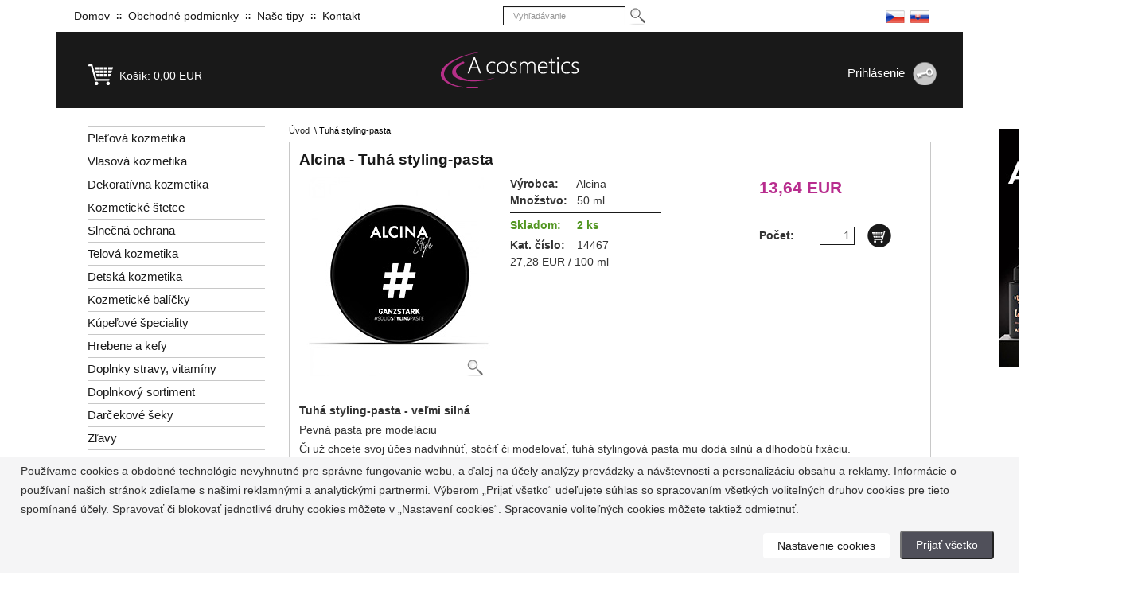

--- FILE ---
content_type: text/html; charset=UTF-8
request_url: https://www.a-cosmetics.sk/tuha-styling-pasta-2022.html
body_size: 9239
content:



<!DOCTYPE html>
<!--[if IE 8]> <html class="ie8"> <![endif]-->
<!--[if IE 9]> <html class="ie9"> <![endif]-->
<!--[if !IE]><!--> <html lang="sk"> <!--<![endif]-->
    <head>
        <meta charset="utf-8">
        
        <title>Tuhá styling-pasta - Alcina | A-cosmetics.sk</title>
        <meta name="description" content="Tuhá styling-pasta - veľmi silná. Či už chcete svoj účes nadvihnúť, stočiť či modelovať, tuhá stylingová pasta mu dodá silnú a dlhodobú fixáciu.">
        <meta name="keywords" content="Tuhá styling-pasta, veľmi silná, účes, modelácia, fixácia, kreácie, úprava, vlasová kozmetika">
        
        <!--[if IE]> <meta http-equiv="X-UA-Compatible" content="IE=edge"> <![endif]-->
        <meta name="viewport" content="width=device-width, initial-scale=1.0">
		<meta name="robots" content="all, follow" />
		<meta name="author" content="A-cosmetics" />

		<meta name="google-site-verification" content="-TqQgnwz7_3MJx4qCT4DljfDOSaAcuK2Ur7lH9IQTlc" />
		<meta name="google-site-verification" content="yLEKXfdfMinhkBsH82FRgGTehBOHZcbMzsID13SKFfQ" />
		<meta name="google-site-verification" content="rcwx5yH5oRIWnkwvLGjww35Fy5JyKga0xvNAM0PPzII" />


        <link rel="stylesheet" href="css/bootstrap.css">
        <link rel="stylesheet" href="css/jquery-ui.css" />
		<link rel="stylesheet" href="css/style.css">
        
        <!-- Favicon and Apple Icons -->
        <link rel="icon" type="image/png" href="images/icons/favicon.ico">
        <link rel="apple-touch-icon" sizes="57x57" href="images/icons/apple-icon-57x57.png">
        <link rel="apple-touch-icon" sizes="72x72" href="images/icons/apple-icon-72x72.png">

		
		<!-- fancyBox -->
		<link rel="stylesheet" type="text/css" href="/fancybox/jquery.fancybox.min.css" media="screen" />
		
		<!-- HTML5 shim and Respond.js for IE8 support of HTML5 elements and media queries -->
    	<!--[if lt IE 9]>
      		<script src="https://oss.maxcdn.com/html5shiv/3.7.2/html5shiv.min.js"></script>
	      	<script src="https://oss.maxcdn.com/respond/1.4.2/respond.min.js"></script>
    	<![endif]-->

		
		<script type="text/javascript" src="scripts.js" ></script>



        <!--- jQuery -->
        <script src="js/jquery.min.js" ></script>
        
        <script src="js/jquery-ui.min.js" ></script>
		<!-- fancyBox -->
		<script type="text/javascript" src="/fancybox/jquery.fancybox.min.js" ></script>

		<script src="js/ascripts.js" ></script>




		<script type="text/javascript">$(function() { 
								$('#rotate').tabs();
});

				
		$(document).ready(function() {
				if (window.location.hash == "#komentare")
				{
					
						$("#rotate").tabs( "select" , "fragment-2" );
					
				}
		});	
				
				</script>
<script type="text/javascript" src="jscripts/jquery.cycle.all.min.js"></script>
	<script type="text/javascript">
	$(document).ready(function() {
	    $('#upoutavka').cycle({
			fx: 'fade' 
		});
	});
			</script> 

		
		<script>
 var google_tag_params = {
	'ecomm_pagetype': 'product',
	'ecomm_prodid': ['14467'],
	'ecomm_pname': ['Tuhá styling-pasta'],
	};
</script>
<!-- 		
		<script type="text/javascript"> //<![CDATA[ 
		var tlJsHost = ((window.location.protocol == "https:") ? "https://secure.comodo.com/" : "http://www.trustlogo.com/");
		document.write(unescape("%3Cscript src='" + tlJsHost + "trustlogo/javascript/trustlogo.js' type='text/javascript'%3E%3C/script%3E"));
		//]]>
		</script>
 -->
</head>

<body>

<!-- Google Tag Manager -->
<script>(function(w,d,s,l,i){w[l]=w[l]||[];w[l].push({'gtm.start':
new Date().getTime(),event:'gtm.js'});var f=d.getElementsByTagName(s)[0],
j=d.createElement(s),dl=l!='dataLayer'?'&l='+l:'';j.async=true;j.src=
'https://www.googletagmanager.com/gtm.js?id='+i+dl;f.parentNode.insertBefore(j,f);
})(window,document,'script','dataLayer','GTM-W257NZ');</script>
<!-- End Google Tag Manager -->

<!-- Google Tag Manager (noscript) -->
<noscript><iframe src="https://www.googletagmanager.com/ns.html?id=GTM-W257NZ"
height="0" width="0" style="display:none;visibility:hidden"></iframe></noscript>
<!-- End Google Tag Manager (noscript) -->



	<!-- hlavni okno -->
	<div id="wrapper">
	
	<div class="container">
		<div id="main_sk">

			<div id="in">

				<div id="logo">
					<div id="topkosik">
						<p>
							<a href="kosik.html" title="Ukaž košík"> <span>Košík: </span>
								<span class="cart_sum">0,00 EUR</span> </a>
						</p>
					</div>
					<a class="a_logo" href="/" title="A-cosmetics.sk - Profesionálna vlasová, pleťová a dekoratívna kozmetika"></a>
					<!-- login --> 

<form action="prihlasit.html" method="post">
<div id="login">     
    <a href="prihlasit.html" title="Přihlásit"><span class="label">Prihlásenie</span></a>       
    <div id="loginForm">        
        <span class="form-elements">
            <span class="form-label">Uživateľ</span>
            <span class="form-field"><input class ="input_value" type="text" autocomplete="off" name="uname" maxlength="30" id="uname" /></span>
        </span>        
        <span class="form-elements">
            <span class="form-label">Heslo</span>
            <span class="form-field"><input class ="input_value" type="password" name="passwd" maxlength="30" id="pass"/></span>                    
        </span>        
        <span class="form-elements">
            <span class="submit-btn"><input class="button" type="submit" name="submit" value="Prihlásiť" /></span>     
        </span>
		<a href="registracia.html" title="Registrácia užívateľa">Registrácia</a><br />
		<a href="zabudnute-heslo.html" title="Zabudnuté heslo">Zaslanie hesla</a>
    
    </div>          
</div>
</form>



<!-- // login --> 
 
				</div>

			</div>
			<div id="main_content">
			
				
				<div id="main_content_after">
				
				
				<div class="row">
				  <div class="col-sm-3">
				    <div id="menu">
				    <div class="sidebar-nav">
				      <div class="navbar navbar-default" role="navigation">
				        <div class="navbar-header">
				          <button type="button" class="navbar-toggle" data-toggle="collapse" data-target=".sidebar-navbar-collapse">
				            <span class="sr-only">Toggle navigation</span>
				            <span class="icon-bar"></span>
				            <span class="icon-bar"></span>
				            <span class="icon-bar"></span>
				          </button>
				          <span class="visible-xs navbar-brand">Kategorie produktů</span>
				        </div>
				        <div class="navbar-collapse collapse sidebar-navbar-collapse katalog_zbozi">
				          <ul class="nav navbar-nav">
							
		
			<li class="not_active_0"><a class="not_active_0" href="pletova-kozmetika.html" title="Pleťová kozmetika">Pleťová kozmetika</a></li> 
	<li class="not_active_0"><a class="not_active_0" href="vlasova-kozmetika.html" title="Vlasová kozmetika">Vlasová kozmetika</a></li> 
	<li class="not_active_0"><a class="not_active_0" href="dekorativna-kozmetika.html" title="Dekoratívna kozmetika">Dekoratívna kozmetika</a></li> 
	<li class="not_active_0"><a class="not_active_0" href="kozmeticke-stetce.html" title="Kozmetické štetce">Kozmetické štetce</a></li> 
	<li class="not_active_0"><a class="not_active_0" href="pletova-kozmetika-ochranne-kremy-pri-opalovani.html" title="Pleťová kozmetika - ochranné krémy pri opaľovaní">Slnečná ochrana</a></li> 
	<li class="not_active_0"><a class="not_active_0" href="telova-kozmetika.html" title="Telová kozmetika">Telová kozmetika</a></li> 
	<li class="not_active_0"><a class="not_active_0" href="detska-kozmetika-pripravky-pre-nasich-najmensich.html" title="Detská kozmetika - Prípravky pre našich najmenších">Detská kozmetika</a></li> 
	<li class="not_active_0"><a class="not_active_0" href="kozmeticke-balicky.html" title="Kozmetické balíčky a sady">Kozmetické balíčky</a></li> 
	<li class="not_active_0"><a class="not_active_0" href="kupelove-speciality.html" title="Kúpeľové špeciality">Kúpeľové špeciality</a></li> 
	<li class="not_active_0"><a class="not_active_0" href="zehlicky-hrebene-kefy.html" title="Hrebene a kefy">Hrebene a kefy</a></li> 
	<li class="not_active_0"><a class="not_active_0" href="doplnky-stravy-vitaminy.html" title="Doplnky stravy, vitamíny">Doplnky stravy, vitamíny</a></li> 
	<li class="not_active_0"><a class="not_active_0" href="doplnkovy-sortiment.html" title="Hrebene, kefy, pilníky na nechty">Doplnkový sortiment</a></li> 
	<li class="not_active_0"><a class="not_active_0" href="darcekove-seky.html" title="Darčekové šeky">Darčekové šeky</a></li> 
	<li class="not_active_0"><a class="not_active_0" href="zlavy.html" title="Zľavy v sortimente eshopu">Zľavy</a></li> 
	<li class="not_active_0"><a class="not_active_0" href="novinky.html" title="Novinky v sortimente eshopu">Novinky</a></li> 
	<li class="not_active_0"><a class="not_active_0" href="hygiena.html" title="Hygiena rúk, antibakteriálna starostlivosť, dezinfekcia pokožky">Hygiena</a></li> 

	

			                <li class="dropdown-header">Značky kozmetiky</li>
				            
		
			<li class="not_active_0"><a class="not_active_0" href="alcina-kozmetika.html" title="Alcina kozmetika">Alcina</a></li> 
	<li class="not_active_0"><a class="not_active_0" href="kozmetika-alpecin.html" title="Vlasová kozmetika Alpecin Medicinal a Hair Energizer">Alpecin</a></li> 
	<li class="not_active_0"><a class="not_active_0" href="batavan-kozmetika.html" title="Batavan kozmetika">Batavan</a></li> 
	<li class="not_active_0"><a class="not_active_0" href="kozmeticke-stetce-beauty-strokes.html" title="Beauty Strokes">Beauty Strokes</a></li> 
	<li class="not_active_0"><a class="not_active_0" href="dtangler-kefy.html" title="Dtangler - Profesionálne rozčesávacie kefy">Dtangler</a></li> 
	<li class="not_active_0"><a class="not_active_0" href="framesi-vlasova-kozmetika.html" title="Framesi vlasová kozmetika">Framesi</a></li> 
	<li class="not_active_0"><a class="not_active_0" href="plantur21-kozmetika.html" title="Vlasová kozmetika Plantur21 na slabý rast a predčasné vypadávanie vlasov">Plantur21</a></li> 
	<li class="not_active_0"><a class="not_active_0" href="kozmetika-plantur39.html" title="Vlasová kozmetika Plantur39">Plantur39</a></li> 
	<li class="not_active_0"><a class="not_active_0" href="syncare-kozmetika.html" title="SynCare kozmetika">SynCare</a></li> 
	<li class="not_active_0"><a class="not_active_0" href="wimpernwelle-profi-line.html" title="Wimpernwelle profi line">Wimpernwelle</a></li> 

	

				          </ul>
				       
					
	

				        </div><!--/.nav-collapse -->
				      </div>
				    </div>
				    	
				    
				    </div>
				  </div>
				  <div class="col-sm-9">
				    <div id="content">
							<a id="obsah"></a> 
							
							<div class = "katalog_top_header">
	<p><a class="katalog_odkaz" href = "/" title = "A-cosmetics.sk - Profesionálna vlasová, pleťová a dekoratívna kozmetika" >Úvod</a>&nbsp; &#92;&nbsp;Tuhá styling-pasta</p>
		
	
</div>
<div itemscope itemtype="http://schema.org/Product" >
<div class = "detail_zbozi">
	<h1>Alcina - <span itemprop="name">Tuhá styling-pasta</span></h1> 
	 	<div class="detail">
			<div class="det_obrazek"> 
			<div class="outer250">
				<div class="middle">
					<div class="inner">
						<a href = "images/katalog/600x600/14467.jpg" data-fancybox="gallery" data-caption="Tuhá styling-pasta" class = "lightbox" title = "Tuhá styling-pasta" >
						<img itemprop="image" class="detail_obrazek" src="images/katalog/250x250/14467.jpg" alt="Tuhá styling-pasta - 50&nbsp;ml" title="Tuhá styling-pasta - 50&nbsp;ml" />
						<img class = "lupa" src = "images/lupa.png" alt="Detail obrázku" /></a>
					</div>
				</div>
			</div>
			</div>
			<div class="det_atributy">
				
				
				
				 
			</div>
			<div class="det_right">
			<p itemprop="offers" itemscope itemtype="http://schema.org/Offer" class="kat_cena"><span itemprop="price" class = "detail_hodnota">13,64</span><span itemprop="priceCurrency" content="EUR"> EUR</span><link itemprop="availability" href="http://schema.org/InStock"></p>
			
			<form action='kosik.html?kateg=0&amp;zbozi=4448' method='post'> 
				<fieldset> 
				<input type='hidden' name='id' value='4448' />
				<input type='hidden' name='cena_jednotky' value='13.64' /> 
				<label for='ks4448'><strong>Počet: </strong></label> <input class='inputvalue' type='text' name='ks' id='ks4448' value='1' onkeypress = 'return numbersOnly(this, event);' /> <input class='button1' aria-label='Do košíku' title='&nbsp;' type='submit' value='&nbsp;' /> 
				</fieldset> 
			</form> 

			
			</div>
			<div class="det_center">
			<p class="kat_vyrobce"><span class = "detail_popis">Výrobca:</span>&nbsp;<span itemprop="brand" itemscope itemtype="http://schema.org/Brand" class = "detail_hodnota"><span itemprop="name">Alcina</span></span></p>
 
			<p class="kat_mnozstvi"><span class = "detail_popis">Množstvo:</span>&nbsp;<span class = "detail_hodnota">50&nbsp;ml</span></p> 
			<p class="kat_atribut_skladem"><span class = "detail_popis">Skladom: </span> <span class = "detail_hodnota">2 ks</span></p>

			
			<p class="kat_cislo"><span class = "detail_popis">Kat. číslo:</span>&nbsp;<span class = "detail_hodnota">14467</span></p> 
			<p>27,28 EUR&nbsp;/&nbsp;100&nbsp;ml</p>
			</div>
		</div> 
		<meta itemprop="gtin13" content="4008666144676">
		<div class="popis_nadpis"><meta itemprop="description" content="Tuhá styling-pasta - velmi silná
Pevná pasta pro modelaci
Ať už chcete svůj účes nadzvednout, stočit či modelovat, tuhá stylingová pasta mu dodá silnou a dlouhodobou fixaci. Nabízí tak vysokou míru kreativity a zároveň umožňuje účes kdykoliv během dne přečesat a upravit.
Použití: Pastu rozetřete do suchých vlasů a poté upravujte pramínek po pramínku, dokud nevytvarujete požadovaný účes."><p><strong>Tuhá styling-pasta - veľmi silná</strong></p>
<p>Pevná pasta pre modeláciu</p>
<p>Či už chcete svoj účes nadvihnúť, stočiť či modelovať, tuhá stylingová pasta mu dodá silnú a dlhodobú fixáciu. <br /> Ponúka tak vysokú mieru kreativity a zároveň umožňuje účes kedykoľvek počas dňa prečesať a upraviť.</p>
<p><strong>Použitie:</strong> Pastu rozotrite do suchých vlasov a potom upravujte pramienok po pramienku, kým nevytvarujete požadovaný účes.</p></div> 
		<p class="kat_rada"><span class = "detail_popis">Kategória:</span>&nbsp;<span class = "detail_hodnota">Alcina - Vlasová kozmetika - #ALCINA Style</span></p> 
		 

		<a id="ouska"></a>
	 
</div>
<div id="rotate">
    <ul>
        <li><a href="#fragment-1"><span>Odporúčame</span></a></li>
							<li><a href="#fragment-2"><span>Komentáre</span></a></li>
	<li><a href="#fragment-3"><span>Zloženie</span></a></li>
					<li><a href="#fragment-4"><span>O značke Alcina</span></a></li>
					
     </ul>
 
<div id="fragment-1"><div id = "sprazene"> 
	<div class="sprazena_polozka">
		<h2><a href="curls-concept-2022.html" title="Curls Concept - 100&nbsp;ml">Curls Concept</a></h2>
		<div class = "obrazek">
			<div class="outer45">
				<div class="middle">
					<div class="inner">
						<a href="curls-concept-2022.html" title="Curls Concept - 100&nbsp;ml">
							<img src="images/katalog/75x75/14427.jpg" alt="Curls Concept - 100&nbsp;ml" title="Curls Concept - 100&nbsp;ml" />
						</a>
					</div>
				</div>
			</div>
		</div>
		<div class = "ceny">
			<p class="kat_vase_cena"><span class = "detail_popis">Cena: </span>17,73 EUR</p>
			<p class="kat_atribut_skladem"><span class = "detail_popis">Skladom: </span> <span class = "detail_hodnota">1 ks</span></p>

		</div>
		<form action='kosik.html?kateg=0&amp;zbozi=4453' method='post'> 
			<fieldset> 
			<input type='hidden' name='id' value='4453' />
			<input type='hidden' name='cena_jednotky' value='390' /> 
			<label for='ks4453'>Počet: </label> <input class='inputvalue' type='text' name='ks' id='ks4453' value='1' onkeypress = 'return numbersOnly(this, event);' /> <input class='button1' title='&nbsp;' type='submit' value='&nbsp;' />
			</fieldset> 
		</form> 
	</div>
 
	<div class="sprazena_polozka">
		<h2><a href="lak-na-vlasy-bez-aerosolu-2022.html" title="Lak na vlasy - bez aerosólu - 125&nbsp;ml">Lak na vlasy - bez aerosólu</a></h2>
		<div class = "obrazek">
			<div class="outer45">
				<div class="middle">
					<div class="inner">
						<a href="lak-na-vlasy-bez-aerosolu-2022.html" title="Lak na vlasy - bez aerosólu - 125&nbsp;ml">
							<img src="images/katalog/75x75/10828.jpg" alt="Lak na vlasy - bez aerosólu - 125&nbsp;ml" title="Lak na vlasy - bez aerosólu - 125&nbsp;ml" />
						</a>
					</div>
				</div>
			</div>
		</div>
		<div class = "ceny">
			<p class="kat_vase_cena"><span class = "detail_popis">Cena: </span>11,82 EUR</p>
			<p class="kat_atribut"><span class = "detail_popis">Odoslanie:</span><span class = "dodani_red">do 7 dní !</span></p>

		</div>
		<form action='kosik.html?kateg=0&amp;zbozi=4464' method='post'> 
			<fieldset> 
			<input type='hidden' name='id' value='4464' />
			<input type='hidden' name='cena_jednotky' value='260' /> 
			<label for='ks4464'>Počet: </label> <input class='inputvalue' type='text' name='ks' id='ks4464' value='1' onkeypress = 'return numbersOnly(this, event);' /> <input class='button1' title='&nbsp;' type='submit' value='&nbsp;' />
			</fieldset> 
		</form> 
	</div>
 
	<div class="sprazena_polozka">
		<h2><a href="alcina-modelacny-sprej.html" title="Modelačný sprej - 200&nbsp;ml">Modelačný sprej</a></h2>
		<div class = "obrazek">
			<div class="outer45">
				<div class="middle">
					<div class="inner">
						<a href="alcina-modelacny-sprej.html" title="Modelačný sprej - 200&nbsp;ml">
							<img src="images/katalog/75x75/10624.jpg" alt="Modelačný sprej - 200&nbsp;ml" title="Modelačný sprej - 200&nbsp;ml" />
						</a>
					</div>
				</div>
			</div>
		</div>
		<div class = "ceny">
			<p class="kat_vase_cena"><span class = "detail_popis">Cena: </span>14,09 EUR</p>
			<p class="kat_atribut"><span class = "detail_popis">Odoslanie:</span><span class = "dodani_red">do 7 dní !</span></p>

		</div>
		<form action='kosik.html?kateg=12443&amp;zbozi=2312' method='post'> 
			<fieldset> 
			<input type='hidden' name='id' value='2312' />
			<input type='hidden' name='cena_jednotky' value='310' /> 
			<label for='ks2312'>Počet: </label> <input class='inputvalue' type='text' name='ks' id='ks2312' value='1' onkeypress = 'return numbersOnly(this, event);' /> <input class='button1' title='&nbsp;' type='submit' value='&nbsp;' />
			</fieldset> 
		</form> 
	</div>
 
	<div class="sprazena_polozka">
		<h2><a href="termoochranny-sprej-128.html" title="Termoochranný sprej 128 - 200&nbsp;ml">Termoochranný sprej 128</a></h2>
		<div class = "obrazek">
			<div class="outer45">
				<div class="middle">
					<div class="inner">
						<a href="termoochranny-sprej-128.html" title="Termoochranný sprej 128 - 200&nbsp;ml">
							<img src="images/katalog/75x75/A01628.jpg" alt="Termoochranný sprej 128 - 200&nbsp;ml" title="Termoochranný sprej 128 - 200&nbsp;ml" />
						</a>
					</div>
				</div>
			</div>
		</div>
		<div class = "ceny">
			<p class="kat_vase_cena"><span class = "detail_popis">Cena: </span>25,23 EUR</p>
			<p class="kat_atribut_skladem"><span class = "detail_popis">Skladom: </span> <span class = "detail_hodnota">1 ks</span></p>

		</div>
		<form action='kosik.html?kateg=0&amp;zbozi=4603' method='post'> 
			<fieldset> 
			<input type='hidden' name='id' value='4603' />
			<input type='hidden' name='cena_jednotky' value='555' /> 
			<label for='ks4603'>Počet: </label> <input class='inputvalue' type='text' name='ks' id='ks4603' value='1' onkeypress = 'return numbersOnly(this, event);' /> <input class='button1' title='&nbsp;' type='submit' value='&nbsp;' />
			</fieldset> 
		</form> 
	</div>
 
	<div class="sprazena_polozka">
		<h2><a href="tuzidlo-na-vlasy-extra-silne-spevnenie.html" title="Tužidlo na vlasy - extra silné spevnenie - 125&nbsp;ml">Tužidlo na vlasy - extra silné spevnenie</a></h2>
		<div class = "obrazek">
			<div class="outer45">
				<div class="middle">
					<div class="inner">
						<a href="tuzidlo-na-vlasy-extra-silne-spevnenie.html" title="Tužidlo na vlasy - extra silné spevnenie - 125&nbsp;ml">
							<img src="images/katalog/75x75/14500.jpg" alt="Tužidlo na vlasy - extra silné spevnenie - 125&nbsp;ml" title="Tužidlo na vlasy - extra silné spevnenie - 125&nbsp;ml" />
						</a>
					</div>
				</div>
			</div>
		</div>
		<div class = "ceny">
			<p class="kat_vase_cena"><span class = "detail_popis">Cena: </span>11,36 EUR</p>
			<p class="kat_atribut_skladem"><span class = "detail_popis">Skladom: </span> <span class = "detail_hodnota">1 ks</span></p>

		</div>
		<form action='kosik.html?kateg=0&amp;zbozi=4461' method='post'> 
			<fieldset> 
			<input type='hidden' name='id' value='4461' />
			<input type='hidden' name='cena_jednotky' value='250' /> 
			<label for='ks4461'>Počet: </label> <input class='inputvalue' type='text' name='ks' id='ks4461' value='1' onkeypress = 'return numbersOnly(this, event);' /> <input class='button1' title='&nbsp;' type='submit' value='&nbsp;' />
			</fieldset> 
		</form> 
	</div>
 
	<div class="sprazena_polozka">
		<h2><a href="perl-gel-2022.html" title="Perl-gél - 100&nbsp;ml">Perl-gél</a></h2>
		<div class = "obrazek">
			<div class="outer45">
				<div class="middle">
					<div class="inner">
						<a href="perl-gel-2022.html" title="Perl-gél - 100&nbsp;ml">
							<img src="images/katalog/75x75/14428.jpg" alt="Perl-gél - 100&nbsp;ml" title="Perl-gél - 100&nbsp;ml" />
						</a>
					</div>
				</div>
			</div>
		</div>
		<div class = "ceny">
			<p class="kat_vase_cena"><span class = "detail_popis">Cena: </span>15,45 EUR</p>
			<p class="kat_atribut_skladem"><span class = "detail_popis">Skladom: </span> <span class = "detail_hodnota">1 ks</span></p>

		</div>
		<form action='kosik.html?kateg=0&amp;zbozi=4454' method='post'> 
			<fieldset> 
			<input type='hidden' name='id' value='4454' />
			<input type='hidden' name='cena_jednotky' value='340' /> 
			<label for='ks4454'>Počet: </label> <input class='inputvalue' type='text' name='ks' id='ks4454' value='1' onkeypress = 'return numbersOnly(this, event);' /> <input class='button1' title='&nbsp;' type='submit' value='&nbsp;' />
			</fieldset> 
		</form> 
	</div>
<div class = "clearer"></div></div></div>
<div id="fragment-2">
			<div id="komentare"><div class="horlev"></div><div class="horprav"></div><div class="dollev"></div><div class="dolprav"></div>
<div class="polozka_komentar"><div class="horlev1"></div><div class="horprav1"></div><div class="dollev1"></div><div class="dolprav1"></div>
<div class="komentar_text"><h5>Tento tovar ešte nikto nekomentoval, môžete byť prvý.</h5></div></div><div class = "odkazy_pod_komentare"><a href = "#ouska">Hore</a></div><div class="komentar_help"><p>Pridávať komentáre je možné len po prihlásení do Vášho profilu, alebo po registrácii. Ďakujeme za pochopenie.</p></div></div></div>
<div id="fragment-3"><div id = "ingredience"><p>Aqua, Cera Alba, Propylene Glycol, Petrolatum, Cera Microcristallina, Acrylates Crosspolymer-3, Glyceryl Stearate, Parfum, Phenoxyethanol, Sodium Hydroxide, Ethylhexylglycerin, Limonene, Linalool, Butylphenyl Methylpropional, Citronellol, Coumarin, Citral.</p></div></div>

<div id="fragment-4"><div id = "znacka"><p><img style="float: right; margin: 0 0 10px 10px;" src="/files/tiny/alcina.png" alt="Alcina" /></p>
<h2>Kozmetika Alcina</h2>
<p>Alcina ponúka kompletný sortiment profesionálne pleťové, vlasové a dekoratívnej kozmetiky. Značka Alcina má významné postavenie v mnohých krajinách sveta. V Európe napríklad v Nemecku, Švajčiarsku, Rakúsku, Belgicku, Holandsku, Luxembursku, Taliansku, Českej republike a od roku 2003 aj v Poľsku a na Slovensku.</p>
<p>Alcina je značka ošetrujúca, vlasovej a dekoratívnej kozmetiky, ktorú založil v roku 1946 Dr Kurt Wolf. Počiatky siahajú až do roku 1905, kedy lekárnik Dr August Wolf založil v Bielefelde farmaceutický podnik zaoberajúci sa problematikou kože. Vďaka intenzívnemu výskumu vyvinul prvý dermatologicky účinné látky.</p>
<p>V roku 1942 prevzal vedenie firmy jeho syn Dr Kurt Wolf a naďalej viedol výskum úplne v šľapajach svojho otca. Zistil, že koža je zdravá a krásna len vtedy, ak sa nachádza vo svojej prirodzenej rovnováhe. A pretože každá pleť je iná, vznikli kozmetické prípravky, ktoré zodpovedajú individuálnym potrebám jednotlivých typov pleti.</p>
<h2>Výrobca kozmetiky Alcina</h2>
<p>Dr. Kurt Wolff GmbH & Co. KG<br />
Johanneswerkstr. 34-36<br />
33611 Bielefeld<br />
Germany<br />
kw-info@drwolffgroup.com</p></div></div>
</div>
</div>
			
						</div>
				  </div>
				</div>
				
					
				</div>
			</div>
			<div id="top">
				<div class="container">
				<nav class="navbar navbar-default">
  <div class="container-fluid">
    <!-- Brand and toggle get grouped for better mobile display -->
    <div class="navbar-header">
    </div>

    <!-- Collect the nav links, forms, and other content for toggling -->
      <ul class="nav navbar-nav navbar-main-menu">
        <li class = "first">
	<a class = "first  " href = "/" title = "Hlavná stránka">Domov</a>
	
</li>
<li class = "normal">
	<a class = "normal  " href = "obchodne-podmienky.html" title = "Obchodné podmienky">Obchodné podmienky</a>
	
</li>
<li class = "normal">
	<a class = "normal  " href = "nase-tipy.html" title = "Naše tipy">Naše tipy</a>
	
</li>
<li class = "last">
	<a class = "last  " href = "kontakt.html" title = "Kontaktné informácie">Kontakt</a>
	
</li>

      </ul>
      <form class="navbar-form navbar-left" role="search"  id = "vyhledat" name = "vyhledat" action="hledej.html">
        <div class="form-group">
          <input class = "form-control" placeholder="Vyhľadávanie" type="text" name="searchstring" id="vyhled" >
        </div>
        <button aria-label="Hledej" type="submit" id="quick-search" class="btn btn-custom"></button>
      </form>
    <div class = "flags"><a href = "https://www.a-cosmetics.cz/tuha-styling-pasta-2022.html" title = "Tuhá styling-pasta"><img src = "/images/flags/cz_flag.png" alt="Tuhá styling-pasta" /></a><a href = "https://www.a-cosmetics.sk/tuha-styling-pasta-2022.html" title = "Tuhá styling-pasta"><img src = "/images/flags/sk_flag.png" alt="Tuhá styling-pasta" /></a></div>
  </div><!-- /.container-fluid -->
</nav>



				</div>
			</div>
			
			
		</div>

		
<div id="foot_info">

	<div class="foot_brands">
		<p class="box_header">Predávame značky</p>
		<ul>
			<li><a href="alcina-kozmetika.html" title="Kozmetika Alcina">Alcina</a></li>
			<li><a href="kozmetika-alpecin.html" title="Kozmetika Alpecin">Alpecin</a></li>
			<li><a href="batavan-kozmetika.html" title="Kozmetika Batavan">Batavan</a></li>
			<li><a href="kozmeticke-stetce-beauty-strokes.html"
				title="Kozmetické štetce Beauty Strokes">Beauty Strokes</a></li>
			<li><a href="dtangler-kefy.html"
							title="Kefy Dtangler">Dtangler</a>
						</li><li><a href="doplnkovy-sortiment.html?mark=6" title="Kefy Duko">Duko</a></li>
			<li><a href="framesi-vlasova-kozmetika.html" title="Kozmetika Framesi">Framesi</a>
			</li>
			<li><a href="plantur21-kozmetika.html"
				title="Kozmetika Plantur21">Plantur21</a></li>
			<li><a href="kozmetika-plantur39.html"
				title="Kozmetika Plantur39">Plantur39</a></li>
			<li><a href="syncare-kozmetika.html" title="Kozmetika Syncare">SynCare</a></li>
			<li><a href="wimpernwelle-profi-line.html"
				title="Wimpernwelle profi line">Wimpernwelle</a></li>
		</ul>
		<div class="clearer"></div>
	</div>
	<div class="foot_submenu">
		<div class="foot_submenu_first">
			<p>
				<a href='kontakt.html' title='Kontakt'>Kontakt</a>
			</p>
			<p>
				<a href='obchodne-podmienky.html'
					title='Obchodné podmienky A-cosmetics'>Obchodné podmienky</a>
			</p>
			<p>
				<a href='ochrana-osobnych-udajov.html'
					title='Ochrana osobných údajov A-cosmetics'>Ochrana osobných údajov</a>
			</p>
			<p>
				<a href='ako-nakupovat.html' title='Ako objednať'>Ako objednať</a>
			</p>
			<p>
				<a href='cookie-settings.html' title='Nastavenie cookies'>Nastavenie cookies</a>
			</p>
			<p>&nbsp;</p>
			<p>
				<a href='https://www.a-cosmetics.cz/alcina-kosmetika.html'
					title='Alcina kozmetika v Česku'>Alcina v Česku</a>
			</p>
			<p>
				<a href='https://www.a-cosmetics.cz/kosmetika-alpecin.html'
					title='Alpecin kozmetika v Česku'>Alpecin v Česku</a>
			</p>
			<p>
				<a href='https://www.a-cosmetics.cz/syncare-kosmetika.html'
					title='SynCare kozmetika v Česku'>SynCare v Česku</a>
			</p>

		</div>
		<div class="foot_submenu_second">
			<p>
				<a href='nase-tipy.html' title='Naše tipy'>Tipy A-cosmetics</a>
			</p>
			<p>
				<a href='kosmeticke-tipy.html' title='Kozmetické tipy'>Kozmetické
					tipy</a>
			</p>
			<p>
				<a href='clanky.html' title='Tlačové správy'>Tlačové správy</a>
			</p>
			<p>
				<a href='emaily.html' title='Archív emailov'>Archív emailov</a>
			</p>
			<p>&nbsp;</p>
			<p>
				<a href='alpecin-hair-energizer-studie.html' title='Štúdia Alpecin'>Štúdia
					Alpecin</a>
			</p>
			<p>
				<a href='kozmetikou-proti-stresu.html'
					title='Kozmetika proti stresu'>Kozmetika proti stresu</a>
			</p>
			<p>
				<a href='mapa-webu.html' title='Mapa webu'>Mapa webu</a>
			</p>
			

		</div>
	</div>
	<div class="foot_platby">
		<p class="box_header">Možnosti platby</p>
		<div id="platby">
			<p>
				<a href='hotovost-pri-prevzati-dobierka.html'
					title='Platba dobierkou '>Dobierka</a>
			</p>
			
			<p>
				<a href='platba-platobnou-kartou.html'
					title='Platba platobnou kartou'>Platba platobnou kartou</a>
			</p>
			<p>
				<a href='platba-prevodom-vopred.html'
					title='Platba prevodom z banky'>Platba vopred z banky</a>
			</p>

		</div>
	</div>
	<div class="foot_provozovatel">
		<p class="box_header">Prevádzkovateľ</p>
		<div id="provozovatel">
			<p>Andrea Haraštová</p>
			<p>IČ: 65781741</p>
			<p>
				<a href='mailto:info&#64;a-cosmetics.sk'>info&#64;a-cosmetics.sk</a>
			</p>
			<p>
				<a href='kontakt.html' title='Kontaktné informácie'>Kontakty</a>
			</p>

			<p>
				<a href="https://www.facebook.com/acosmeticssk" rel="noreferrer"
					title="A-cosmetics.sk na Facebooku" target="_blank"><img
					class="fb_logo" src="images/social/facebook.png"
					alt="A-cosmetics.sk na Facebooku" /></a> <a
					href="https://twitter.com/acosmeticscz" rel="noreferrer" title="A-cosmetics.sk na Twitter"
					target="_blank"><img class="fb_logo"
					src="images/social/twitter.png" alt="A-cosmetics.sk na Twitter" /></a>
				
			</p>
		</div>
	</div>
	<div class="foot_secured">
		<p class="box_header">Bezpečný nákup</p>
		<div class="bezpecny_nakup">
			<a
				href="javascript:void window.open('service_popup.htm','serviceDescription','width=390,height=480')"><img
				src="images/branding/vervisa.jpg" alt="Verified by VISA" /> </a> <img
				src="images/branding/vermaster.jpg" alt="MasterCard SecureCode" />
<!-- 			<script language="JavaScript" type="text/javascript">
				TrustLogo(
						"https://www.a-cosmetics.sk/images/comodo_secure_seal_100x85_transp.png",
						"CL1", "none");
			</script>
			<a href="https://www.instantssl.com/" id="comodoTL">Essential SSL</a>  -->
		</div>
	</div>
	<div class="clearer"></div>
</div>



			
			<!-- paticka reklama-->
			

			<!-- // paticka reklama-->
			<!-- paticka-->
			<div id="foot">

				<p class="float_right">
					<a title="ArtGate s.r.o. - Reklamní a marketingová agentura"
						target="_blank" rel="noreferrer" href="http://www.artgate.cz"><img width="88"
						height="31"
						alt="ArtGate s.r.o. - Reklamní a marketingová agentura"
						src="images/partneri/partner_artgate.jpg" /> </a>
				</p>
				<p>
					&nbsp;<a href="/" title="A-COSMETICS.SK - Profesionálna vlasová, pleťová a dekoratívna kozmetika">A-COSMETICS.SK</a>&nbsp;&copy;2005-2026&nbsp;Profesionálna vlasová, pleťová a dekoratívna kozmetika
				</p>
			</div>
		<div id="upoutavky_wrapper">
		<div id="obal_upoutavek">
			<div id="upoutavka"><a href = "https://www.a-cosmetics.sk/its-never-too-late-alcina.html"><img src = "images/upoutavky/160x300-alcina-ntl.jpg" alt=""  /></a>
				<a href = "https://www.a-cosmetics.sk/skin-manager-alcina.html"><img src = "images/upoutavky/160x300-alcina-skin.jpg" alt=""  /></a>
				<a href = "https://www.a-cosmetics.sk/kasmir-alcina.html"><img src = "images/upoutavky/160x300-alcina-4.jpg" alt=""  /></a>
				</div>
		</div>
		</div>

	</div>
	</div>

			<!-- // paticka-->


		<script type="text/javascript"	src="https://apis.google.com/js/plusone.js" async defer></script>
		<link href="https://plus.google.com/107166402607089789447/"	rel="publisher" />

		<script src="https://www.google.com/recaptcha/api.js?hl=sk" async defer></script>

	<script src="js/bootstrap.min.js"></script>
	 <script>
    $("#menu-toggle").click(function(e) {
        e.preventDefault();
        $("#main_content_after").toggleClass("toggled");
        
    });
    </script>



<div id="fb-root"></div>
<script>
   (function(d, s, id) 
   {
     var js, fjs = d.getElementsByTagName(s)[0];
     if (d.getElementById(id)) return;
     js = d.createElement(s); js.id = id;
     js.async=true;    
     js.src = "//connect.facebook.net/sk_SK/sdk.js#xfbml=1&appId=141839675840701&version=v2.0";
     fjs.parentNode.insertBefore(js, fjs);
   }
   (document, 'script', 'facebook-jssdk'));
</script>


</body>

</html>

